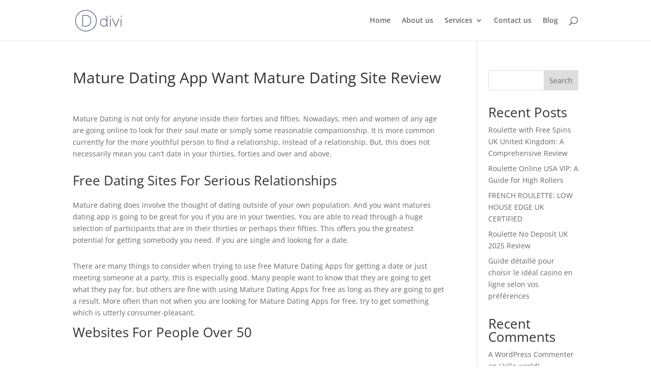

--- FILE ---
content_type: text/html; charset=UTF-8
request_url: https://digitalmahila.com/mature-dating-app-want-mature-dating-site-review/
body_size: 14946
content:
<!DOCTYPE html><html lang="en-US"><head><script data-no-optimize="1">var litespeed_docref=sessionStorage.getItem("litespeed_docref");litespeed_docref&&(Object.defineProperty(document,"referrer",{get:function(){return litespeed_docref}}),sessionStorage.removeItem("litespeed_docref"));</script> <meta charset="UTF-8" /><link data-optimized="2" rel="stylesheet" href="https://digitalmahila.com/wp-content/litespeed/css/a3ab8f3f76d0318e925dce0383563aec.css?ver=5f9e5" /><meta http-equiv="X-UA-Compatible" content="IE=edge"><link rel="pingback" href="https://digitalmahila.com/xmlrpc.php" /><title>Mature Dating App Want Mature Dating Site Review &#8211; digital mahila</title><link rel="preconnect" href="https://fonts.gstatic.com" crossorigin /><meta name='robots' content='max-image-preview:large' /><link rel="alternate" type="application/rss+xml" title="digital mahila &raquo; Feed" href="https://digitalmahila.com/feed/" /><link rel="alternate" type="application/rss+xml" title="digital mahila &raquo; Comments Feed" href="https://digitalmahila.com/comments/feed/" /><link rel="alternate" type="application/rss+xml" title="digital mahila &raquo; Mature Dating App Want Mature Dating Site Review Comments Feed" href="https://digitalmahila.com/mature-dating-app-want-mature-dating-site-review/feed/" /><meta content="Divi v.4.15.1" name="generator"/> <script type="litespeed/javascript" data-i="1" data-src='https://digitalmahila.com/wp-includes/js/jquery/jquery.min.js?ver=3.7.0' id='jquery-core-js'></script> <link rel="https://api.w.org/" href="https://digitalmahila.com/wp-json/" /><link rel="alternate" type="application/json" href="https://digitalmahila.com/wp-json/wp/v2/posts/239" /><link rel="EditURI" type="application/rsd+xml" title="RSD" href="https://digitalmahila.com/xmlrpc.php?rsd" /><meta name="generator" content="WordPress 6.3.2" /><link rel="canonical" href="https://digitalmahila.com/mature-dating-app-want-mature-dating-site-review/" /><link rel='shortlink' href='https://digitalmahila.com/?p=239' /><link rel="alternate" type="application/json+oembed" href="https://digitalmahila.com/wp-json/oembed/1.0/embed?url=https%3A%2F%2Fdigitalmahila.com%2Fmature-dating-app-want-mature-dating-site-review%2F" /><link rel="alternate" type="text/xml+oembed" href="https://digitalmahila.com/wp-json/oembed/1.0/embed?url=https%3A%2F%2Fdigitalmahila.com%2Fmature-dating-app-want-mature-dating-site-review%2F&#038;format=xml" /><meta name="viewport" content="width=device-width, initial-scale=1.0, maximum-scale=1.0, user-scalable=0" /><style id="et-critical-inline-css"></style></head><body class="post-template-default single single-post postid-239 single-format-standard et_pb_button_helper_class et_fixed_nav et_show_nav et_primary_nav_dropdown_animation_fade et_secondary_nav_dropdown_animation_fade et_header_style_left et_pb_footer_columns4 et_cover_background et_pb_gutter osx et_pb_gutters3 et_right_sidebar et_divi_theme et-db"><div id="page-container"><header id="main-header" data-height-onload="66"><div class="container clearfix et_menu_container"><div class="logo_container">
<span class="logo_helper"></span>
<a href="https://digitalmahila.com/">
<img data-lazyloaded="1" src="[data-uri]" data-src="https://digitalmahila.com/wp-content/themes/Divi/images/logo.png" width="93" height="43" alt="digital mahila" id="logo" data-height-percentage="54" />
</a></div><div id="et-top-navigation" data-height="66" data-fixed-height="40"><nav id="top-menu-nav"><ul id="top-menu" class="nav"><li id="menu-item-51" class="menu-item menu-item-type-post_type menu-item-object-page menu-item-51"><a href="https://digitalmahila.com/home/">Home </a> </a></li><li id="menu-item-52" class="menu-item menu-item-type-post_type menu-item-object-page menu-item-52"><a href="https://digitalmahila.com/about-us/">About us</a></li><li id="menu-item-56" class="menu-item menu-item-type-post_type menu-item-object-page menu-item-has-children menu-item-56"><a href="https://digitalmahila.com/services/">Services</a><ul class="sub-menu"><li id="menu-item-54" class="menu-item menu-item-type-post_type menu-item-object-page menu-item-54"><a href="https://digitalmahila.com/courses/">Courses</a></li><li id="menu-item-55" class="menu-item menu-item-type-post_type menu-item-object-page menu-item-55"><a href="https://digitalmahila.com/projects/">Projects</a></li></ul></li><li id="menu-item-57" class="menu-item menu-item-type-post_type menu-item-object-page menu-item-57"><a href="https://digitalmahila.com/contact-us/">Contact us</a></li><li id="menu-item-53" class="menu-item menu-item-type-post_type menu-item-object-page current_page_parent menu-item-53"><a href="https://digitalmahila.com/blog/">Blog</a></li></ul></nav><div id="et_top_search">
<span id="et_search_icon"></span></div><div id="et_mobile_nav_menu"><div class="mobile_nav closed">
<span class="select_page">Select Page</span>
<span class="mobile_menu_bar mobile_menu_bar_toggle"></span></div></div></div></div><div class="et_search_outer"><div class="container et_search_form_container"><form role="search" method="get" class="et-search-form" action="https://digitalmahila.com/">
<input type="search" class="et-search-field" placeholder="Search &hellip;" value="" name="s" title="Search for:" /></form>
<span class="et_close_search_field"></span></div></div></header><div id="et-main-area"><div id="main-content"><div class="container"><div id="content-area" class="clearfix"><div id="left-area"><article id="post-239" class="et_pb_post post-239 post type-post status-publish format-standard hentry category-blog"><div class="et_post_meta_wrapper"><h1 class="entry-title">Mature Dating App Want Mature Dating Site Review</h1></div><div class="entry-content"><p><p>Mature Dating is not only for anyone inside their forties and fifties. Nowadays, men and women of any age are going online to look for their soul mate or simply some reasonable companionship. It is more common currently for the more youthful person to find a relationship, instead of a relationship. But, this does not necessarily mean you can&#8217;t date in your thirties, forties and over and above.</p><p><h2>Free Dating Sites For Serious Relationships</h2></p><p>Mature dating does involve the thought of dating outside of your own population. And you want matures dating app is going to be great for you if you are in your twenties. You are able to read through a huge selection of participants that are in their thirties or perhaps their fifties. This offers you the greatest potential for getting somebody you need. If you are single and looking for a date.</p></p><p>There are many things to consider when trying to use free Mature Dating Apps for getting a date or just meeting someone at a party, this is especially good. Many people want to know that they are going to get what they pay for, but others are fine with using Mature Dating Apps for free as long as they are going to get a result. More often than not when you are looking for Mature Dating Apps for free, try to get something which is utterly consumer-pleasant.</p><h2>Websites For People Over 50</h2></p></p><p><h2>50 And Older Dating Site</h2></p><p><center><img data-lazyloaded="1" src="[data-uri]" width="174" height="712" decoding="async" data-src="http://lh3.googleusercontent.com/qFytWOTmUCB6QOPNVxrX9o0A9elqpoGl90uajlzv7T3DYHLNWqZF9by-j-xQis6KFGs=w720-h310"  /></center></p></p></p></p></p><p>This is the best way to help it become useful as you need to take care of acquiring produces a short time.. I have been in your position before and I know how frustrating it can be. Just look for a Mature Dating App that doesn&#8217;t require an email if you really want to start Mature Dating Online the right way. There are actually a number of wonderful free dating internet sites which allow you to search and skim by way of hundreds of entitled single men and women that reveal comparableinterests and hobbies, and experiences.</p></p><p>After you start off communicating with the fellow member, try for additional information on them, which kind of stuff they are doing, and where can they reside. From there, it should be easy to decide if this person is someone that you want to pursue a <a href="https://freematuredatingapps.com/okcupid-review/">okcupid com</a> relationship with. It is possible to e-snail mail, telephone chitchat, or quick information. Make sure that you have all of your contact information ready so that your messages are received by the other party without delay if instant messaging is more your style. Make sure you maintain your meaning short and to the stage which means that your message is not going to appear for an aggravation.</p><p><h2>Free Dating Older Women App</h2></p><p>As well as retaining it short and to the level, you must also be positive about what you are actually trying to get him to do. For instance, if you have some plans to get together with your ex in the near future, then you should let him know as much. If you are thinking of a date right away, you should let him know this as well. However, if you have been trying to set up a date without success, then you should refrain from trying to set up a date right away because it will simply not work out.</p></p><p>In addition to these tips, there are other great pieces of advice that can help you get your ex-boyfriend back and make the whole process easier on you. If you can get your ex boyfriend back, you have won half the battle, one thing is for sure. Worth it in the end, even though it will be a long struggle. Just make sure that you don&#8217;t rush into things and if you need help in doing so, do find some reliable people that can get you where you need to go.</p></p></div><div class="et_post_meta_wrapper"><section id="comment-wrap"><div id="comment-section" class="nocomments"></div><div id="respond" class="comment-respond"><h3 id="reply-title" class="comment-reply-title"><span>Submit a Comment</span> <small><a rel="nofollow" id="cancel-comment-reply-link" href="/mature-dating-app-want-mature-dating-site-review/#respond" style="display:none;">Cancel reply</a></small></h3><form action="https://digitalmahila.com/wp-comments-post.php" method="post" id="commentform" class="comment-form"><p class="comment-notes"><span id="email-notes">Your email address will not be published.</span> <span class="required-field-message">Required fields are marked <span class="required">*</span></span></p><p class="comment-form-comment"><label for="comment">Comment <span class="required">*</span></label><textarea id="comment" name="comment" cols="45" rows="8" maxlength="65525" required="required"></textarea></p><p class="comment-form-author"><label for="author">Name <span class="required">*</span></label> <input id="author" name="author" type="text" value="" size="30" maxlength="245" autocomplete="name" required="required" /></p><p class="comment-form-email"><label for="email">Email <span class="required">*</span></label> <input id="email" name="email" type="text" value="" size="30" maxlength="100" aria-describedby="email-notes" autocomplete="email" required="required" /></p><p class="comment-form-url"><label for="url">Website</label> <input id="url" name="url" type="text" value="" size="30" maxlength="200" autocomplete="url" /></p><p class="comment-form-cookies-consent"><input id="wp-comment-cookies-consent" name="wp-comment-cookies-consent" type="checkbox" value="yes" /> <label for="wp-comment-cookies-consent">Save my name, email, and website in this browser for the next time I comment.</label></p><p class="form-submit"><input name="submit" type="submit" id="submit" class="submit et_pb_button" value="Submit Comment" /> <input type='hidden' name='comment_post_ID' value='239' id='comment_post_ID' />
<input type='hidden' name='comment_parent' id='comment_parent' value='0' /></p></form></div></section></div></article></div><div id="sidebar"><div id="block-2" class="et_pb_widget widget_block widget_search"><form role="search" method="get" action="https://digitalmahila.com/" class="wp-block-search__button-outside wp-block-search__text-button wp-block-search"><label class="wp-block-search__label" for="wp-block-search__input-1" >Search</label><div class="wp-block-search__inside-wrapper " ><input class="wp-block-search__input" id="wp-block-search__input-1" placeholder="" value="" type="search" name="s" required /><button aria-label="Search" class="wp-block-search__button wp-element-button" type="submit" >Search</button></div></form></div><div id="block-3" class="et_pb_widget widget_block"><div class="wp-block-group is-layout-flow wp-block-group-is-layout-flow"><div class="wp-block-group__inner-container"><h2 class="wp-block-heading">Recent Posts</h2><ul class="wp-block-latest-posts__list wp-block-latest-posts"><li><a class="wp-block-latest-posts__post-title" href="https://digitalmahila.com/roulette-with-free-spins-uk-united-kingdom-a-comprehensive-review/">Roulette with Free Spins UK United Kingdom: A Comprehensive Review</a></li><li><a class="wp-block-latest-posts__post-title" href="https://digitalmahila.com/roulette-online-usa-vip-a-guide-for-high-rollers/">Roulette Online USA VIP: A Guide for High Rollers</a></li><li><a class="wp-block-latest-posts__post-title" href="https://digitalmahila.com/french-roulette-low-house-edge-uk-certified/">FRENCH ROULETTE: LOW HOUSE EDGE UK CERTIFIED</a></li><li><a class="wp-block-latest-posts__post-title" href="https://digitalmahila.com/roulette-no-deposit-uk-2025-review/">Roulette No Deposit UK 2025 Review</a></li><li><a class="wp-block-latest-posts__post-title" href="https://digitalmahila.com/guide-detaille-pour-choisir-le-ideal-casino-en/">Guide détaillé pour choisir le idéal casino en ligne selon vos préférences</a></li></ul></div></div></div><div id="block-4" class="et_pb_widget widget_block"><div class="wp-block-group is-layout-flow wp-block-group-is-layout-flow"><div class="wp-block-group__inner-container"><h2 class="wp-block-heading">Recent Comments</h2><ol class="wp-block-latest-comments"><li class="wp-block-latest-comments__comment"><article><footer class="wp-block-latest-comments__comment-meta"><a class="wp-block-latest-comments__comment-author" href="https://wordpress.org/">A WordPress Commenter</a> on <a class="wp-block-latest-comments__comment-link" href="https://digitalmahila.com/hello-world/#comment-1">Hello world!</a></footer></article></li></ol></div></div></div><div id="block-5" class="et_pb_widget widget_block"><div class="wp-block-group is-layout-flow wp-block-group-is-layout-flow"><div class="wp-block-group__inner-container"><h2 class="wp-block-heading">Archives</h2><ul class="wp-block-archives-list wp-block-archives"><li><a href='https://digitalmahila.com/2026/01/'>January 2026</a></li><li><a href='https://digitalmahila.com/2025/12/'>December 2025</a></li><li><a href='https://digitalmahila.com/2025/11/'>November 2025</a></li><li><a href='https://digitalmahila.com/2025/10/'>October 2025</a></li><li><a href='https://digitalmahila.com/2025/09/'>September 2025</a></li><li><a href='https://digitalmahila.com/2025/07/'>July 2025</a></li><li><a href='https://digitalmahila.com/2025/06/'>June 2025</a></li><li><a href='https://digitalmahila.com/2025/04/'>April 2025</a></li><li><a href='https://digitalmahila.com/2025/02/'>February 2025</a></li><li><a href='https://digitalmahila.com/2025/01/'>January 2025</a></li><li><a href='https://digitalmahila.com/2024/11/'>November 2024</a></li><li><a href='https://digitalmahila.com/2024/10/'>October 2024</a></li><li><a href='https://digitalmahila.com/2024/09/'>September 2024</a></li><li><a href='https://digitalmahila.com/2024/05/'>May 2024</a></li><li><a href='https://digitalmahila.com/2024/04/'>April 2024</a></li><li><a href='https://digitalmahila.com/2024/02/'>February 2024</a></li><li><a href='https://digitalmahila.com/2023/12/'>December 2023</a></li><li><a href='https://digitalmahila.com/2023/11/'>November 2023</a></li><li><a href='https://digitalmahila.com/2023/10/'>October 2023</a></li><li><a href='https://digitalmahila.com/2023/09/'>September 2023</a></li><li><a href='https://digitalmahila.com/2023/08/'>August 2023</a></li><li><a href='https://digitalmahila.com/2023/07/'>July 2023</a></li><li><a href='https://digitalmahila.com/2023/06/'>June 2023</a></li><li><a href='https://digitalmahila.com/2023/05/'>May 2023</a></li><li><a href='https://digitalmahila.com/2023/04/'>April 2023</a></li><li><a href='https://digitalmahila.com/2023/03/'>March 2023</a></li><li><a href='https://digitalmahila.com/2023/02/'>February 2023</a></li><li><a href='https://digitalmahila.com/2023/01/'>January 2023</a></li><li><a href='https://digitalmahila.com/2022/12/'>December 2022</a></li><li><a href='https://digitalmahila.com/2022/11/'>November 2022</a></li><li><a href='https://digitalmahila.com/2022/10/'>October 2022</a></li><li><a href='https://digitalmahila.com/2022/09/'>September 2022</a></li><li><a href='https://digitalmahila.com/2022/08/'>August 2022</a></li><li><a href='https://digitalmahila.com/2022/07/'>July 2022</a></li><li><a href='https://digitalmahila.com/2022/06/'>June 2022</a></li><li><a href='https://digitalmahila.com/2022/05/'>May 2022</a></li><li><a href='https://digitalmahila.com/2022/04/'>April 2022</a></li><li><a href='https://digitalmahila.com/2022/03/'>March 2022</a></li><li><a href='https://digitalmahila.com/2022/02/'>February 2022</a></li><li><a href='https://digitalmahila.com/2022/01/'>January 2022</a></li><li><a href='https://digitalmahila.com/2021/12/'>December 2021</a></li><li><a href='https://digitalmahila.com/2021/11/'>November 2021</a></li><li><a href='https://digitalmahila.com/2021/10/'>October 2021</a></li><li><a href='https://digitalmahila.com/2021/09/'>September 2021</a></li><li><a href='https://digitalmahila.com/2021/08/'>August 2021</a></li><li><a href='https://digitalmahila.com/2021/07/'>July 2021</a></li><li><a href='https://digitalmahila.com/2021/06/'>June 2021</a></li><li><a href='https://digitalmahila.com/2021/05/'>May 2021</a></li><li><a href='https://digitalmahila.com/2021/04/'>April 2021</a></li><li><a href='https://digitalmahila.com/2021/03/'>March 2021</a></li><li><a href='https://digitalmahila.com/2021/02/'>February 2021</a></li><li><a href='https://digitalmahila.com/2021/01/'>January 2021</a></li><li><a href='https://digitalmahila.com/2020/11/'>November 2020</a></li><li><a href='https://digitalmahila.com/2020/10/'>October 2020</a></li><li><a href='https://digitalmahila.com/2020/09/'>September 2020</a></li><li><a href='https://digitalmahila.com/2020/08/'>August 2020</a></li><li><a href='https://digitalmahila.com/2020/07/'>July 2020</a></li><li><a href='https://digitalmahila.com/2020/06/'>June 2020</a></li><li><a href='https://digitalmahila.com/2020/05/'>May 2020</a></li><li><a href='https://digitalmahila.com/2020/04/'>April 2020</a></li><li><a href='https://digitalmahila.com/2020/03/'>March 2020</a></li><li><a href='https://digitalmahila.com/2020/02/'>February 2020</a></li><li><a href='https://digitalmahila.com/2020/01/'>January 2020</a></li><li><a href='https://digitalmahila.com/2019/11/'>November 2019</a></li><li><a href='https://digitalmahila.com/2019/05/'>May 2019</a></li></ul></div></div></div><div id="block-6" class="et_pb_widget widget_block"><div class="wp-block-group is-layout-flow wp-block-group-is-layout-flow"><div class="wp-block-group__inner-container"><h2 class="wp-block-heading">Categories</h2><ul class="wp-block-categories-list wp-block-categories"><li class="cat-item cat-item-228"><a href="https://digitalmahila.com/category/nessuna-categoria/">! Nessuna categoria</a></li><li class="cat-item cat-item-241"><a href="https://digitalmahila.com/category/bez-rubriki/">! Без рубрики</a></li><li class="cat-item cat-item-209"><a href="https://digitalmahila.com/category/1xbet-v%c9%99-mostbet-az%c9%99rbaycanlilari-nec%c9%99-soyur-442/">&quot;1xBet və Mostbet azərbaycanlıları necə &quot;soyur? 442</a></li><li class="cat-item cat-item-134"><a href="https://digitalmahila.com/category/1/">1</a></li><li class="cat-item cat-item-184"><a href="https://digitalmahila.com/category/162/">162</a></li><li class="cat-item cat-item-218"><a href="https://digitalmahila.com/category/1w/">1w</a></li><li class="cat-item cat-item-200"><a href="https://digitalmahila.com/category/1win-azerbajany/">1win Azerbajany</a></li><li class="cat-item cat-item-220"><a href="https://digitalmahila.com/category/1win-india/">1win India</a></li><li class="cat-item cat-item-203"><a href="https://digitalmahila.com/category/1win-official-in-russia/">1WIN Official In Russia</a></li><li class="cat-item cat-item-194"><a href="https://digitalmahila.com/category/1xbet-argentina/">1xbet Argentina</a></li><li class="cat-item cat-item-186"><a href="https://digitalmahila.com/category/1xbet-azerbajan/">1xbet Azerbajan</a></li><li class="cat-item cat-item-191"><a href="https://digitalmahila.com/category/1xbet-azerbaydjan/">1xbet Azerbaydjan</a></li><li class="cat-item cat-item-161"><a href="https://digitalmahila.com/category/329/">329</a></li><li class="cat-item cat-item-89"><a href="https://digitalmahila.com/category/after-first-date-rules/">After First Date Rules</a></li><li class="cat-item cat-item-137"><a href="https://digitalmahila.com/category/anabolic-steroids/">Anabolic Steroids</a></li><li class="cat-item cat-item-176"><a href="https://digitalmahila.com/category/azerbajany-mostbet/">Azerbajany Mostbet</a></li><li class="cat-item cat-item-54"><a href="https://digitalmahila.com/category/bahsegel-2/">Bahsegel</a></li><li class="cat-item cat-item-101"><a href="https://digitalmahila.com/category/best-countries-to-meet-a-wife/">Best Countries To Meet A Wife</a></li><li class="cat-item cat-item-12"><a href="https://digitalmahila.com/category/bitcoin-trading/">Bitcoin Trading</a></li><li class="cat-item cat-item-9"><a href="https://digitalmahila.com/category/blog/">blog</a></li><li class="cat-item cat-item-216"><a href="https://digitalmahila.com/category/bonus-bez-depozytu-w-vulkan-vegas-odbierz-bonus-w-ciagu-rejestracje-120/">Bonus Bez Depozytu W Vulkan Vegas Odbierz Bonus W Ciągu Rejestrację! 120</a></li><li class="cat-item cat-item-52"><a href="https://digitalmahila.com/category/bookkeeping/">Bookkeeping</a></li><li class="cat-item cat-item-66"><a href="https://digitalmahila.com/category/brides/">brides</a></li><li class="cat-item cat-item-6"><a href="https://digitalmahila.com/category/business/">Business</a></li><li class="cat-item cat-item-149"><a href="https://digitalmahila.com/category/buy-steroids-online/">Buy Steroids Online</a></li><li class="cat-item cat-item-231"><a href="https://digitalmahila.com/category/casino/">Casino</a></li><li class="cat-item cat-item-192"><a href="https://digitalmahila.com/category/codere-argentina/">Codere Argentina</a></li><li class="cat-item cat-item-193"><a href="https://digitalmahila.com/category/codere-italy/">Codere Italy</a></li><li class="cat-item cat-item-172"><a href="https://digitalmahila.com/category/codigo-promocional-1xbet-100max-conoce-su-bono-de-bienvenida-para-deportes-y-casino-rpp-noticias-586/">Código promocional 1xbet 100MAX: Conoce su bono de bienvenida para deportes y casino RPP Noticias 586</a></li><li class="cat-item cat-item-230"><a href="https://digitalmahila.com/category/consulting-services-in-the-uae/">Consulting services in the UAE</a></li><li class="cat-item cat-item-70"><a href="https://digitalmahila.com/category/coupon-code/">Coupon code</a></li><li class="cat-item cat-item-13"><a href="https://digitalmahila.com/category/crypto-news/">Crypto News</a></li><li class="cat-item cat-item-198"><a href="https://digitalmahila.com/category/cryptocurrency-exchange/">Cryptocurrency exchange</a></li><li class="cat-item cat-item-222"><a href="https://digitalmahila.com/category/cryptocurrency-news-2/">Cryptocurrency News</a></li><li class="cat-item cat-item-23"><a href="https://digitalmahila.com/category/c%d0%bb%d0%be%d1%82%d0%b8-%d0%bd%d0%b0-%d0%b3%d1%80%d0%be%d1%88%d1%96/">Cлоти на гроші</a></li><li class="cat-item cat-item-130"><a href="https://digitalmahila.com/category/dating/">Dating</a></li><li class="cat-item cat-item-102"><a href="https://digitalmahila.com/category/dating-a-ukrainian-woman-tips/">Dating A Ukrainian Woman Tips</a></li><li class="cat-item cat-item-105"><a href="https://digitalmahila.com/category/dating-sites/">dating sites</a></li><li class="cat-item cat-item-132"><a href="https://digitalmahila.com/category/dll-missing-errors/">Dll Missing Errors</a></li><li class="cat-item cat-item-177"><a href="https://digitalmahila.com/category/e-idman-m%c9%99rc-saytlari-azerbaycan-strategiya-v%c9%99-canli-bahis-501/">E-İdman Mərc Saytları Azerbaycan Strategiya və Canlı Bahis 501</a></li><li class="cat-item cat-item-75"><a href="https://digitalmahila.com/category/earning-on-the-internet/">Earning on the internet</a></li><li class="cat-item cat-item-206"><a href="https://digitalmahila.com/category/education/">Education</a></li><li class="cat-item cat-item-223"><a href="https://digitalmahila.com/category/facebook-i-wirtualne-kasyno-tak-oszusci-wyludzaja-dane-kart-platniczych-614/">Facebook i wirtualne kasyno: tak oszuści wyłudzają dane kart płatniczych 614</a></li><li class="cat-item cat-item-205"><a href="https://digitalmahila.com/category/fintech/">FinTech</a></li><li class="cat-item cat-item-64"><a href="https://digitalmahila.com/category/foreign-brides/">Foreign Brides</a></li><li class="cat-item cat-item-92"><a href="https://digitalmahila.com/category/foreign-women-for-marriage/">Foreign Women For Marriage</a></li><li class="cat-item cat-item-229"><a href="https://digitalmahila.com/category/forex-news/">Forex News</a></li><li class="cat-item cat-item-27"><a href="https://digitalmahila.com/category/forex-trading/">Forex Trading</a></li><li class="cat-item cat-item-4"><a href="https://digitalmahila.com/category/freelancing/">Freelancing</a></li><li class="cat-item cat-item-131"><a href="https://digitalmahila.com/category/frisor-barbershop-1677946070-1/">Frisor barbershop.1677946070 (1)</a></li><li class="cat-item cat-item-57"><a href="https://digitalmahila.com/category/gambling-online-for-money/">Gambling online for money</a></li><li class="cat-item cat-item-232"><a href="https://digitalmahila.com/category/game/">game</a></li><li class="cat-item cat-item-199"><a href="https://digitalmahila.com/category/generative-ai/">Generative AI</a></li><li class="cat-item cat-item-96"><a href="https://digitalmahila.com/category/ggbet/">ggbet</a></li><li class="cat-item cat-item-147"><a href="https://digitalmahila.com/category/ggbet-onlinecasinoprime/">GGBET &#8211; OnlineCasinoPrime</a></li><li class="cat-item cat-item-17"><a href="https://digitalmahila.com/category/ggbet-betting/">GGBet Betting</a></li><li class="cat-item cat-item-236"><a href="https://digitalmahila.com/category/gioco/">gioco</a></li><li class="cat-item cat-item-65"><a href="https://digitalmahila.com/category/gry/">Gry</a></li><li class="cat-item cat-item-106"><a href="https://digitalmahila.com/category/haircuts-for-boys-1674483723/">HAIRCUTS FOR BOYS.1674483723</a></li><li class="cat-item cat-item-91"><a href="https://digitalmahila.com/category/how-to-be-a-better-husband-emotionally/">How To Be A Better Husband Emotionally</a></li><li class="cat-item cat-item-93"><a href="https://digitalmahila.com/category/how-to-plan-a-budget-wedding/">How To Plan A Budget Wedding</a></li><li class="cat-item cat-item-202"><a href="https://digitalmahila.com/category/india-mostbet/">India Mostbet</a></li><li class="cat-item cat-item-67"><a href="https://digitalmahila.com/category/interesting-facts-about-ukrainian-culture/">Interesting Facts About Ukrainian Culture</a></li><li class="cat-item cat-item-208"><a href="https://digitalmahila.com/category/it-vacancies/">IT Vacancies</a></li><li class="cat-item cat-item-62"><a href="https://digitalmahila.com/category/it-obrazovanie-3/">IT Образование</a></li><li class="cat-item cat-item-239"><a href="https://digitalmahila.com/category/jeu/">jeu</a></li><li class="cat-item cat-item-240"><a href="https://digitalmahila.com/category/jeux/">jeux</a></li><li class="cat-item cat-item-195"><a href="https://digitalmahila.com/category/jewelry-tips/">JEWELRY TIPS</a></li><li class="cat-item cat-item-5"><a href="https://digitalmahila.com/category/jobs/">Jobs</a></li><li class="cat-item cat-item-100"><a href="https://digitalmahila.com/category/legalny-bukmacher/">legalny bukmacher</a></li><li class="cat-item cat-item-158"><a href="https://digitalmahila.com/category/leovegas-finland/">LeoVegas Finland</a></li><li class="cat-item cat-item-174"><a href="https://digitalmahila.com/category/leovegas-india/">LeoVegas India</a></li><li class="cat-item cat-item-170"><a href="https://digitalmahila.com/category/leovegas-irland/">LeoVegas Irland</a></li><li class="cat-item cat-item-160"><a href="https://digitalmahila.com/category/leovegas-sweden/">LeoVegas Sweden</a></li><li class="cat-item cat-item-99"><a href="https://digitalmahila.com/category/mail-order-bride/">mail order bride</a></li><li class="cat-item cat-item-103"><a href="https://digitalmahila.com/category/mail-order-brides-dating/">mail order brides dating</a></li><li class="cat-item cat-item-175"><a href="https://digitalmahila.com/category/mostbet-apk-uygulamasini-promosyon-kodunu-indirin-460/">MOSTBET APK uygulamasını + promosyon kodunu indirin 460</a></li><li class="cat-item cat-item-152"><a href="https://digitalmahila.com/category/mostbet-app-download-for-pc-client-for-windows-and-macos-2023-240/">Mostbet App Download for PC Client for Windows and MacOS 2023 240</a></li><li class="cat-item cat-item-182"><a href="https://digitalmahila.com/category/mostbet-azerbaycan/">Mostbet Azerbaycan</a></li><li class="cat-item cat-item-171"><a href="https://digitalmahila.com/category/mostbet-in-turkey/">Mostbet in Turkey</a></li><li class="cat-item cat-item-168"><a href="https://digitalmahila.com/category/mostbet-india/">Mostbet India</a></li><li class="cat-item cat-item-190"><a href="https://digitalmahila.com/category/mostbet-para-vermiyor-136/">Mostbet Para Vermiyor 136</a></li><li class="cat-item cat-item-196"><a href="https://digitalmahila.com/category/mostbet-partners-affiliate-program-review-earn-your-cpa-or-revshare-by-motivating-new-clients-to-play-casino-games-and-place-sports-bets-242/">Mostbet Partners Affiliate Program Review Earn Your CPA or RevShare by Motivating New Clients to Play Casino Games and Place Sports Bets! 242</a></li><li class="cat-item cat-item-169"><a href="https://digitalmahila.com/category/mostbet-turkiye-%ef%b8%8f-alternatif-link-ve-mostbet-icin-mirror-sitesi-270/">Mostbet Türkiye ️ Alternatif link ve Mostbet için mirror sitesi 270</a></li><li class="cat-item cat-item-166"><a href="https://digitalmahila.com/category/mostbet-turkiye-resmi-site-kayit-bonus-5-673-giris-yapmak-622/">Mostbet Türkiye: Resmi Site, Kayıt, Bonus 5 673 Giriş yapmak 622</a></li><li class="cat-item cat-item-197"><a href="https://digitalmahila.com/category/mostbet-uzbekistan/">Mostbet Uzbekistan</a></li><li class="cat-item cat-item-122"><a href="https://digitalmahila.com/category/motivation/">Motivation</a></li><li class="cat-item cat-item-107"><a href="https://digitalmahila.com/category/movie/">Movie</a></li><li class="cat-item cat-item-201"><a href="https://digitalmahila.com/category/new/">New</a></li><li class="cat-item cat-item-10"><a href="https://digitalmahila.com/category/new-post-2/">New Post</a></li><li class="cat-item cat-item-150"><a href="https://digitalmahila.com/category/news/">News</a></li><li class="cat-item cat-item-151"><a href="https://digitalmahila.com/category/nlp-algorithms/">NLP algorithms</a></li><li class="cat-item cat-item-11"><a href="https://digitalmahila.com/category/nlp-software/">NLP software</a></li><li class="cat-item cat-item-138"><a href="https://digitalmahila.com/category/no-prescription-pharmacy/">No Prescription Pharmacy</a></li><li class="cat-item cat-item-164"><a href="https://digitalmahila.com/category/normal-movsumun-sonuna-q%c9%99d%c9%99r-bizi-t%c9%99%c9%99ccubl%c9%99ndir%c9%99c%c9%99k-5-nba-ulduzu-263/">Normal mövsümün sonuna qədər bizi təəccübləndirəcək 5 NBA ulduzu 263</a></li><li class="cat-item cat-item-20"><a href="https://digitalmahila.com/category/o-wszystkim/">O wszystkim</a></li><li class="cat-item cat-item-181"><a href="https://digitalmahila.com/category/onlayn-rulet-oyna-pulsuz-v%c9%99-ya-real-pul-il%c9%99-roulette77-azerbaijan-534/">Onlayn Rulet oyna Pulsuz və ya real pul ilə Roulette77 Azerbaijan 534</a></li><li class="cat-item cat-item-42"><a href="https://digitalmahila.com/category/online-casino/">Online casino</a></li><li class="cat-item cat-item-234"><a href="https://digitalmahila.com/category/online-casino-4/">Online Casino</a></li><li class="cat-item cat-item-140"><a href="https://digitalmahila.com/category/online-geld-verdienen/">Online Geld Verdienen</a></li><li class="cat-item cat-item-213"><a href="https://digitalmahila.com/category/paribahis-2/">Paribahis</a></li><li class="cat-item cat-item-63"><a href="https://digitalmahila.com/category/partnervermittlung/">Partnervermittlung</a></li><li class="cat-item cat-item-22"><a href="https://digitalmahila.com/category/payday-loans/">Payday Loans</a></li><li class="cat-item cat-item-224"><a href="https://digitalmahila.com/category/pin-up-casino-az-giris-v%c9%99-qeydiyyat-500-%c9%99-q%c9%99d%c9%99r-bonus-443/">Pin Up Casino AZ Giriş və Qeydiyyat 500-ə qədər bonus &#8211; 346</a></li><li class="cat-item cat-item-227"><a href="https://digitalmahila.com/category/pin-up-peru/">Pin Up Peru</a></li><li class="cat-item cat-item-238"><a href="https://digitalmahila.com/category/post/">Post</a></li><li class="cat-item cat-item-117"><a href="https://digitalmahila.com/category/prestamos/">Prestamos</a></li><li class="cat-item cat-item-98"><a href="https://digitalmahila.com/category/russian-women-dating/">Russian Women Dating</a></li><li class="cat-item cat-item-104"><a href="https://digitalmahila.com/category/sex-sites/">sex sites</a></li><li class="cat-item cat-item-204"><a href="https://digitalmahila.com/category/sober-living/">Sober living</a></li><li class="cat-item cat-item-55"><a href="https://digitalmahila.com/category/software-development-3/">Software development</a></li><li class="cat-item cat-item-235"><a href="https://digitalmahila.com/category/spel/">spel</a></li><li class="cat-item cat-item-237"><a href="https://digitalmahila.com/category/spiele/">Spiele</a></li><li class="cat-item cat-item-211"><a href="https://digitalmahila.com/category/sprawdz-najlepsze-kasyno-online-w-polsce-182/">Sprawdź Najlepsze Kasyno Online w Polsce 182</a></li><li class="cat-item cat-item-148"><a href="https://digitalmahila.com/category/steroids/">STEROIDS</a></li><li class="cat-item cat-item-207"><a href="https://digitalmahila.com/category/taxi-service/">Taxi Service</a></li><li class="cat-item cat-item-82"><a href="https://digitalmahila.com/category/travel-to-india/">Travel to india</a></li><li class="cat-item cat-item-217"><a href="https://digitalmahila.com/category/turk-news/">TURK NEWS</a></li><li class="cat-item cat-item-139"><a href="https://digitalmahila.com/category/turkish-xnxx-pron/">Turkish XNXX Pron</a></li><li class="cat-item cat-item-183"><a href="https://digitalmahila.com/category/turkiyenin-en-iyi-online-bahis-sirketi-411/">Türkiye&#039;nin En İyi Online Bahis Şirketi 411</a></li><li class="cat-item cat-item-233"><a href="https://digitalmahila.com/category/udoklinger-de-20260113-105332/">udoklinger.de_20260113_105332</a></li><li class="cat-item cat-item-1"><a href="https://digitalmahila.com/category/uncategorized/">Uncategorized</a></li><li class="cat-item cat-item-145"><a href="https://digitalmahila.com/category/uncategorized1/">Uncategorized1</a></li><li class="cat-item cat-item-146"><a href="https://digitalmahila.com/category/vulcan/">Vulcan</a></li><li class="cat-item cat-item-180"><a href="https://digitalmahila.com/category/vulkan-vegas-de/">Vulkan Vegas DE</a></li><li class="cat-item cat-item-155"><a href="https://digitalmahila.com/category/vulkan-vegas-online-spieltempel-fur-echtes-barschaft-ist-der-erste-ort-zum-zocken-casino-spiele-kostenlos-blackjack-218/">Vulkan Vegas Online Spieltempel Für Echtes Barschaft Ist Der Erste Ort Zum Zocken Casino, Spiele Kostenlos, Blackjack 218</a></li><li class="cat-item cat-item-189"><a href="https://digitalmahila.com/category/vulkan-vegas-poland/">Vulkan Vegas Poland</a></li><li class="cat-item cat-item-221"><a href="https://digitalmahila.com/category/vulkanvegas-login-odkryj-niesamowity-swiat-hazardu-105/">VulkanVegas Login: Odkryj niesamowity świat hazardu 105</a></li><li class="cat-item cat-item-159"><a href="https://digitalmahila.com/category/vulkanvegas-poland/">VulkanVegas Poland</a></li><li class="cat-item cat-item-144"><a href="https://digitalmahila.com/category/wedding-and-engagement/">WEDDING AND ENGAGEMENT</a></li><li class="cat-item cat-item-90"><a href="https://digitalmahila.com/category/why-are-second-marriages-so-hard/">Why Are Second Marriages So Hard</a></li><li class="cat-item cat-item-40"><a href="https://digitalmahila.com/category/%d0%b1%d0%b5%d0%b7%d0%ba%d0%be%d1%88%d1%82%d0%be%d0%b2%d0%bd%d0%be-%d0%b4%d0%b5%d0%bc%d0%be-%d1%96%d0%b3%d1%80%d0%b8/">Безкоштовно демо ігри</a></li><li class="cat-item cat-item-187"><a href="https://digitalmahila.com/category/bk-mostbet-kak-skachat-prilozhenie-na-android-i-aifon-455/">БК «МостБет» как скачать приложение на Андроид и Айфон 455</a></li><li class="cat-item cat-item-36"><a href="https://digitalmahila.com/category/%d0%b1%d0%be%d0%bd%d1%83%d1%81%d0%b8-%d0%bd%d0%be%d0%b2%d0%b8%d1%87%d0%ba%d0%b0%d0%bc-%d0%b2-%d0%ba%d0%b0%d0%b7%d0%b8%d0%bd%d0%be/">Бонуси новичкам в казино</a></li><li class="cat-item cat-item-15"><a href="https://digitalmahila.com/category/%d0%b1%d0%be%d0%bd%d1%83%d1%81%d1%8b-%d0%b7%d0%b0-%d1%80%d0%b5%d0%b3%d0%b8%d1%81%d1%82%d1%80%d0%b0%d1%86%d0%b8%d1%8e-%d0%b2-%d0%ba%d0%b0%d0%b7%d0%b8%d0%bd%d0%be/">Бонусы за регистрацию в казино</a></li><li class="cat-item cat-item-39"><a href="https://digitalmahila.com/category/%d0%b3%d1%80%d0%b0%d0%bb%d1%8c%d0%bd%d1%96-%d0%b0%d0%b2%d1%82%d0%be%d0%bc%d0%b0%d1%82%d0%b8/">Гральні автомати</a></li><li class="cat-item cat-item-28"><a href="https://digitalmahila.com/category/%d0%b3%d1%80%d0%be%d0%bc%d0%b0%d0%b4%d1%81%d1%8c%d0%ba%d0%b0-%d1%80%d0%b0%d0%b4%d0%b0/">Громадська рада</a></li><li class="cat-item cat-item-26"><a href="https://digitalmahila.com/category/%d0%b7%d0%b0%d1%80%d0%be%d0%b1%d0%be%d1%82%d0%be%d0%ba-%d0%b2-%d0%b8%d0%bd%d1%82%d0%b5%d1%80%d0%bd%d0%b5%d1%82%d0%b5/">Зароботок в интернете</a></li><li class="cat-item cat-item-58"><a href="https://digitalmahila.com/category/%d0%b8%d0%b3%d1%80%d0%b0%d1%82%d1%8c-%d0%b2-%d0%ba%d0%b0%d0%b7%d0%b8%d0%bd%d0%be/">Играть в казино</a></li><li class="cat-item cat-item-41"><a href="https://digitalmahila.com/category/%d0%b8%d0%b3%d1%80%d0%b0%d1%82%d1%8c-%d0%be%d0%bd%d0%bb%d0%b0%d0%b9%d0%bd/">Играть онлайн</a></li><li class="cat-item cat-item-135"><a href="https://digitalmahila.com/category/%d0%b8%d0%b3%d1%80%d1%8b/">Игры</a></li><li class="cat-item cat-item-29"><a href="https://digitalmahila.com/category/%d0%b8%d0%bd%d1%82%d0%b5%d1%80%d0%b5%d1%81%d0%bd%d1%8b%d0%b5-%d0%bd%d0%be%d0%b2%d0%be%d1%81%d1%82%d0%b8/">Интересные новости</a></li><li class="cat-item cat-item-56"><a href="https://digitalmahila.com/category/%d0%ba%d0%b0%d0%b7%d0%b8%d0%bd%d0%be/">Казино</a></li><li class="cat-item cat-item-25"><a href="https://digitalmahila.com/category/%d0%ba%d0%b0%d0%b7%d0%b8%d0%bd%d0%be-live/">Казино live</a></li><li class="cat-item cat-item-33"><a href="https://digitalmahila.com/category/%d0%ba%d0%b0%d0%b7%d0%b8%d0%bd%d0%be-%d0%b7-%d0%b1%d0%b5%d0%b7%d0%b4%d0%b5%d0%bf%d0%be%d0%b7%d0%b8%d1%82%d0%bd%d0%b8%d0%bc-%d0%b1%d0%be%d0%bd%d1%83%d1%81%d0%be%d0%bc/">Казино з бездепозитним бонусом</a></li><li class="cat-item cat-item-95"><a href="https://digitalmahila.com/category/%d0%ba%d0%b0%d0%b7%d0%b8%d0%bd%d0%be-%d0%be%d0%bd%d0%bb%d0%b0%d0%b9%d0%bd/">Казино онлайн</a></li><li class="cat-item cat-item-94"><a href="https://digitalmahila.com/category/%d0%ba%d0%b0%d0%ba%d0%be%d0%b5-%d0%ba%d0%b0%d0%b7%d0%b8%d0%bd%d0%be-%d0%b2%d1%8b%d0%b1%d1%80%d0%b0%d1%82%d1%8c/">Какое казино выбрать</a></li><li class="cat-item cat-item-59"><a href="https://digitalmahila.com/category/mikrokredit-2/">Микрокредит</a></li><li class="cat-item cat-item-214"><a href="https://digitalmahila.com/category/novini/">новини</a></li><li class="cat-item cat-item-129"><a href="https://digitalmahila.com/category/novosti/">Новости</a></li><li class="cat-item cat-item-212"><a href="https://digitalmahila.com/category/novosti-kriptovaljut/">Новости Криптовалют</a></li><li class="cat-item cat-item-14"><a href="https://digitalmahila.com/category/%d0%be%d0%bd%d0%bb%d0%b0%d0%b9%d0%bd-%d0%ba%d0%b0%d0%b7%d0%b8%d0%bd%d0%be/">Онлайн казино</a></li><li class="cat-item cat-item-133"><a href="https://digitalmahila.com/category/%d0%bf%d0%b5%d0%b9%d0%bd%d1%82%d0%b1%d0%be%d0%bb/">Пейнтбол</a></li><li class="cat-item cat-item-18"><a href="https://digitalmahila.com/category/%d0%bf%d0%be%d0%ba%d0%b5%d1%80/">Покер</a></li><li class="cat-item cat-item-88"><a href="https://digitalmahila.com/category/%d0%bf%d0%be%d1%80%d0%be%d0%b4%d1%8b-%d0%bb%d0%be%d1%88%d0%b0%d0%b4%d0%b5%d0%b9/">Породы лошадей</a></li><li class="cat-item cat-item-141"><a href="https://digitalmahila.com/category/%d1%80%d0%b0%d0%b7%d0%bd%d0%be%d0%b5/">Разное</a></li><li class="cat-item cat-item-48"><a href="https://digitalmahila.com/category/%d1%80%d1%83%d0%bb%d0%b5%d1%82%d0%ba%d0%b0-%d1%83-%d0%ba%d0%b0%d0%b7%d0%b8%d0%bd%d0%be/">Рулетка у казино</a></li><li class="cat-item cat-item-68"><a href="https://digitalmahila.com/category/%d1%81%d0%bf%d0%be%d1%80%d1%82-%d0%b8%d0%bd%d0%b2%d0%b5%d0%bd%d1%82%d0%b0%d1%80%d1%8c/">Спорт инвентарь</a></li><li class="cat-item cat-item-61"><a href="https://digitalmahila.com/category/%d1%82%d1%80%d0%b5%d0%bd%d0%b8%d0%bd%d0%b3%d0%b8/">Тренинги</a></li><li class="cat-item cat-item-210"><a href="https://digitalmahila.com/category/finteh/">Финтех</a></li><li class="cat-item cat-item-47"><a href="https://digitalmahila.com/category/foreks-brokery/">Форекс Брокеры</a></li><li class="cat-item cat-item-60"><a href="https://digitalmahila.com/category/foreks-obuchenie/">Форекс Обучение</a></li><li class="cat-item cat-item-219"><a href="https://digitalmahila.com/category/foreks-partnerskaja-programma/">Форекс партнерская программа</a></li></ul></div></div></div></div></div></div></div><footer id="main-footer"><div id="footer-bottom"><div class="container clearfix"><ul class="et-social-icons"><li class="et-social-icon et-social-facebook">
<a href="#" class="icon">
<span>Facebook</span>
</a></li><li class="et-social-icon et-social-twitter">
<a href="#" class="icon">
<span>Twitter</span>
</a></li><li class="et-social-icon et-social-instagram">
<a href="#" class="icon">
<span>Instagram</span>
</a></li><li class="et-social-icon et-social-rss">
<a href="https://digitalmahila.com/feed/" class="icon">
<span>RSS</span>
</a></li></ul><p id="footer-info">Designed by <a href="https://www.elegantthemes.com" title="Premium WordPress Themes">Elegant Themes</a> | Powered by <a href="https://www.wordpress.org">WordPress</a></p></div></div></footer></div></div> <script data-no-optimize="1" defer>!function(t,e){"object"==typeof exports&&"undefined"!=typeof module?module.exports=e():"function"==typeof define&&define.amd?define(e):(t="undefined"!=typeof globalThis?globalThis:t||self).LazyLoad=e()}(this,function(){"use strict";function e(){return(e=Object.assign||function(t){for(var e=1;e<arguments.length;e++){var n,a=arguments[e];for(n in a)Object.prototype.hasOwnProperty.call(a,n)&&(t[n]=a[n])}return t}).apply(this,arguments)}function i(t){return e({},it,t)}function o(t,e){var n,a="LazyLoad::Initialized",i=new t(e);try{n=new CustomEvent(a,{detail:{instance:i}})}catch(t){(n=document.createEvent("CustomEvent")).initCustomEvent(a,!1,!1,{instance:i})}window.dispatchEvent(n)}function l(t,e){return t.getAttribute(gt+e)}function c(t){return l(t,bt)}function s(t,e){return function(t,e,n){e=gt+e;null!==n?t.setAttribute(e,n):t.removeAttribute(e)}(t,bt,e)}function r(t){return s(t,null),0}function u(t){return null===c(t)}function d(t){return c(t)===vt}function f(t,e,n,a){t&&(void 0===a?void 0===n?t(e):t(e,n):t(e,n,a))}function _(t,e){nt?t.classList.add(e):t.className+=(t.className?" ":"")+e}function v(t,e){nt?t.classList.remove(e):t.className=t.className.replace(new RegExp("(^|\\s+)"+e+"(\\s+|$)")," ").replace(/^\s+/,"").replace(/\s+$/,"")}function g(t){return t.llTempImage}function b(t,e){!e||(e=e._observer)&&e.unobserve(t)}function p(t,e){t&&(t.loadingCount+=e)}function h(t,e){t&&(t.toLoadCount=e)}function n(t){for(var e,n=[],a=0;e=t.children[a];a+=1)"SOURCE"===e.tagName&&n.push(e);return n}function m(t,e){(t=t.parentNode)&&"PICTURE"===t.tagName&&n(t).forEach(e)}function a(t,e){n(t).forEach(e)}function E(t){return!!t[st]}function I(t){return t[st]}function y(t){return delete t[st]}function A(e,t){var n;E(e)||(n={},t.forEach(function(t){n[t]=e.getAttribute(t)}),e[st]=n)}function k(a,t){var i;E(a)&&(i=I(a),t.forEach(function(t){var e,n;e=a,(t=i[n=t])?e.setAttribute(n,t):e.removeAttribute(n)}))}function L(t,e,n){_(t,e.class_loading),s(t,ut),n&&(p(n,1),f(e.callback_loading,t,n))}function w(t,e,n){n&&t.setAttribute(e,n)}function x(t,e){w(t,ct,l(t,e.data_sizes)),w(t,rt,l(t,e.data_srcset)),w(t,ot,l(t,e.data_src))}function O(t,e,n){var a=l(t,e.data_bg_multi),i=l(t,e.data_bg_multi_hidpi);(a=at&&i?i:a)&&(t.style.backgroundImage=a,n=n,_(t=t,(e=e).class_applied),s(t,ft),n&&(e.unobserve_completed&&b(t,e),f(e.callback_applied,t,n)))}function N(t,e){!e||0<e.loadingCount||0<e.toLoadCount||f(t.callback_finish,e)}function C(t,e,n){t.addEventListener(e,n),t.llEvLisnrs[e]=n}function M(t){return!!t.llEvLisnrs}function z(t){if(M(t)){var e,n,a=t.llEvLisnrs;for(e in a){var i=a[e];n=e,i=i,t.removeEventListener(n,i)}delete t.llEvLisnrs}}function R(t,e,n){var a;delete t.llTempImage,p(n,-1),(a=n)&&--a.toLoadCount,v(t,e.class_loading),e.unobserve_completed&&b(t,n)}function T(o,r,c){var l=g(o)||o;M(l)||function(t,e,n){M(t)||(t.llEvLisnrs={});var a="VIDEO"===t.tagName?"loadeddata":"load";C(t,a,e),C(t,"error",n)}(l,function(t){var e,n,a,i;n=r,a=c,i=d(e=o),R(e,n,a),_(e,n.class_loaded),s(e,dt),f(n.callback_loaded,e,a),i||N(n,a),z(l)},function(t){var e,n,a,i;n=r,a=c,i=d(e=o),R(e,n,a),_(e,n.class_error),s(e,_t),f(n.callback_error,e,a),i||N(n,a),z(l)})}function G(t,e,n){var a,i,o,r,c;t.llTempImage=document.createElement("IMG"),T(t,e,n),E(c=t)||(c[st]={backgroundImage:c.style.backgroundImage}),o=n,r=l(a=t,(i=e).data_bg),c=l(a,i.data_bg_hidpi),(r=at&&c?c:r)&&(a.style.backgroundImage='url("'.concat(r,'")'),g(a).setAttribute(ot,r),L(a,i,o)),O(t,e,n)}function D(t,e,n){var a;T(t,e,n),a=e,e=n,(t=It[(n=t).tagName])&&(t(n,a),L(n,a,e))}function V(t,e,n){var a;a=t,(-1<yt.indexOf(a.tagName)?D:G)(t,e,n)}function F(t,e,n){var a;t.setAttribute("loading","lazy"),T(t,e,n),a=e,(e=It[(n=t).tagName])&&e(n,a),s(t,vt)}function j(t){t.removeAttribute(ot),t.removeAttribute(rt),t.removeAttribute(ct)}function P(t){m(t,function(t){k(t,Et)}),k(t,Et)}function S(t){var e;(e=At[t.tagName])?e(t):E(e=t)&&(t=I(e),e.style.backgroundImage=t.backgroundImage)}function U(t,e){var n;S(t),n=e,u(e=t)||d(e)||(v(e,n.class_entered),v(e,n.class_exited),v(e,n.class_applied),v(e,n.class_loading),v(e,n.class_loaded),v(e,n.class_error)),r(t),y(t)}function $(t,e,n,a){var i;n.cancel_on_exit&&(c(t)!==ut||"IMG"===t.tagName&&(z(t),m(i=t,function(t){j(t)}),j(i),P(t),v(t,n.class_loading),p(a,-1),r(t),f(n.callback_cancel,t,e,a)))}function q(t,e,n,a){var i,o,r=(o=t,0<=pt.indexOf(c(o)));s(t,"entered"),_(t,n.class_entered),v(t,n.class_exited),i=t,o=a,n.unobserve_entered&&b(i,o),f(n.callback_enter,t,e,a),r||V(t,n,a)}function H(t){return t.use_native&&"loading"in HTMLImageElement.prototype}function B(t,i,o){t.forEach(function(t){return(a=t).isIntersecting||0<a.intersectionRatio?q(t.target,t,i,o):(e=t.target,n=t,a=i,t=o,void(u(e)||(_(e,a.class_exited),$(e,n,a,t),f(a.callback_exit,e,n,t))));var e,n,a})}function J(e,n){var t;et&&!H(e)&&(n._observer=new IntersectionObserver(function(t){B(t,e,n)},{root:(t=e).container===document?null:t.container,rootMargin:t.thresholds||t.threshold+"px"}))}function K(t){return Array.prototype.slice.call(t)}function Q(t){return t.container.querySelectorAll(t.elements_selector)}function W(t){return c(t)===_t}function X(t,e){return e=t||Q(e),K(e).filter(u)}function Y(e,t){var n;(n=Q(e),K(n).filter(W)).forEach(function(t){v(t,e.class_error),r(t)}),t.update()}function t(t,e){var n,a,t=i(t);this._settings=t,this.loadingCount=0,J(t,this),n=t,a=this,Z&&window.addEventListener("online",function(){Y(n,a)}),this.update(e)}var Z="undefined"!=typeof window,tt=Z&&!("onscroll"in window)||"undefined"!=typeof navigator&&/(gle|ing|ro)bot|crawl|spider/i.test(navigator.userAgent),et=Z&&"IntersectionObserver"in window,nt=Z&&"classList"in document.createElement("p"),at=Z&&1<window.devicePixelRatio,it={elements_selector:".lazy",container:tt||Z?document:null,threshold:300,thresholds:null,data_src:"src",data_srcset:"srcset",data_sizes:"sizes",data_bg:"bg",data_bg_hidpi:"bg-hidpi",data_bg_multi:"bg-multi",data_bg_multi_hidpi:"bg-multi-hidpi",data_poster:"poster",class_applied:"applied",class_loading:"litespeed-loading",class_loaded:"litespeed-loaded",class_error:"error",class_entered:"entered",class_exited:"exited",unobserve_completed:!0,unobserve_entered:!1,cancel_on_exit:!0,callback_enter:null,callback_exit:null,callback_applied:null,callback_loading:null,callback_loaded:null,callback_error:null,callback_finish:null,callback_cancel:null,use_native:!1},ot="src",rt="srcset",ct="sizes",lt="poster",st="llOriginalAttrs",ut="loading",dt="loaded",ft="applied",_t="error",vt="native",gt="data-",bt="ll-status",pt=[ut,dt,ft,_t],ht=[ot],mt=[ot,lt],Et=[ot,rt,ct],It={IMG:function(t,e){m(t,function(t){A(t,Et),x(t,e)}),A(t,Et),x(t,e)},IFRAME:function(t,e){A(t,ht),w(t,ot,l(t,e.data_src))},VIDEO:function(t,e){a(t,function(t){A(t,ht),w(t,ot,l(t,e.data_src))}),A(t,mt),w(t,lt,l(t,e.data_poster)),w(t,ot,l(t,e.data_src)),t.load()}},yt=["IMG","IFRAME","VIDEO"],At={IMG:P,IFRAME:function(t){k(t,ht)},VIDEO:function(t){a(t,function(t){k(t,ht)}),k(t,mt),t.load()}},kt=["IMG","IFRAME","VIDEO"];return t.prototype={update:function(t){var e,n,a,i=this._settings,o=X(t,i);{if(h(this,o.length),!tt&&et)return H(i)?(e=i,n=this,o.forEach(function(t){-1!==kt.indexOf(t.tagName)&&F(t,e,n)}),void h(n,0)):(t=this._observer,i=o,t.disconnect(),a=t,void i.forEach(function(t){a.observe(t)}));this.loadAll(o)}},destroy:function(){this._observer&&this._observer.disconnect(),Q(this._settings).forEach(function(t){y(t)}),delete this._observer,delete this._settings,delete this.loadingCount,delete this.toLoadCount},loadAll:function(t){var e=this,n=this._settings;X(t,n).forEach(function(t){b(t,e),V(t,n,e)})},restoreAll:function(){var e=this._settings;Q(e).forEach(function(t){U(t,e)})}},t.load=function(t,e){e=i(e);V(t,e)},t.resetStatus=function(t){r(t)},Z&&function(t,e){if(e)if(e.length)for(var n,a=0;n=e[a];a+=1)o(t,n);else o(t,e)}(t,window.lazyLoadOptions),t});!function(e,t){"use strict";function a(){t.body.classList.add("litespeed_lazyloaded")}function n(){console.log("[LiteSpeed] Start Lazy Load Images"),d=new LazyLoad({elements_selector:"[data-lazyloaded]",callback_finish:a}),o=function(){d.update()},e.MutationObserver&&new MutationObserver(o).observe(t.documentElement,{childList:!0,subtree:!0,attributes:!0})}var d,o;e.addEventListener?e.addEventListener("load",n,!1):e.attachEvent("onload",n)}(window,document);</script><script data-no-optimize="1">var litespeed_vary=document.cookie.replace(/(?:(?:^|.*;\s*)_lscache_vary\s*\=\s*([^;]*).*$)|^.*$/,"");litespeed_vary||fetch("/wp-content/plugins/litespeed-cache/guest.vary.php",{method:"POST",cache:"no-cache",redirect:"follow"}).then(e=>e.json()).then(e=>{console.log(e),e.hasOwnProperty("reload")&&"yes"==e.reload&&(sessionStorage.setItem("litespeed_docref",document.referrer),window.location.reload(!0))});</script><script data-optimized="1" type="litespeed/javascript" data-i="2" data-src="https://digitalmahila.com/wp-content/litespeed/js/bb7726c77a5af8ecbc9cf614bff8e88e.js?ver=5f9e5"></script><script>const litespeed_ui_events=["mouseover","click","keydown","wheel","touchmove","touchstart"];var litespeed_delay_i=0,urlCreator=window.URL||window.webkitURL;function litespeed_load_delayed_js_forced(){console.log("[LiteSpeed] Start Load JS Delayed"),litespeed_ui_events.forEach(function(e){window.removeEventListener(e,litespeed_load_delayed_js_forced,{passive:!0})}),litespeed_load_delayed_js(!0),document.querySelectorAll("iframe[data-litespeed-src]").forEach(function(e){e.setAttribute("src",e.getAttribute("data-litespeed-src"))})}function litespeed_load_delayed_js(e){e&&console.log("[LiteSpeed] Force running delayed JS"),litespeed_load_one()}function litespeed_inline2src(t){try{var d=urlCreator.createObjectURL(new Blob([t.replace(/^(?:<!--)?(.*?)(?:-->)?$/gm,"$1")],{type:"text/javascript"}))}catch(e){d="data:text/javascript;base64,"+btoa(t.replace(/^(?:<!--)?(.*?)(?:-->)?$/gm,"$1"))}return d}function litespeed_load_one(){litespeed_delay_i++;var t,d=document.querySelector('script[type="litespeed/javascript"][data-i="'+litespeed_delay_i+'"]');d?(console.log("[LiteSpeed] Load i="+d.getAttribute("data-i"),"-----",d),(t=document.createElement("script")).addEventListener("load",function(){console.log("[LiteSpeed] loaded --- "+t.getAttribute("data-i")),litespeed_load_one()},{passive:!0}),t.addEventListener("error",function(){console.log("[LiteSpeed] loaded error! --- "+t.getAttribute("data-i")),litespeed_load_one()},{passive:!0}),d.getAttributeNames().forEach(function(e){"type"!=e&&t.setAttribute("data-src"==e?"src":e,d.getAttribute(e))}),t.type="text/javascript",!t.src&&d.textContent&&(t.src=litespeed_inline2src(d.textContent)),d.after(t),d.remove()):console.log("[LiteSpeed] All loaded!")}litespeed_ui_events.forEach(function(e){window.addEventListener(e,litespeed_load_delayed_js_forced,{passive:!0})});</script></body></html>
<!-- Page optimized by LiteSpeed Cache @2026-01-24 05:47:07 -->
<!-- Page generated by LiteSpeed Cache 4.5.0.1 on 2026-01-24 05:47:07 -->
<!-- Guest Mode -->